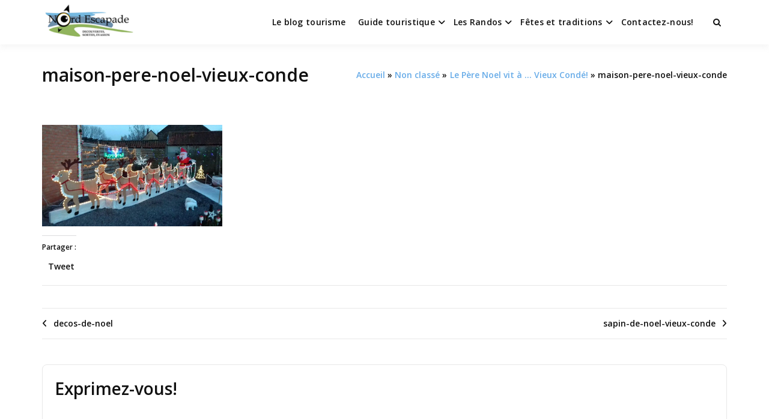

--- FILE ---
content_type: text/html; charset=UTF-8
request_url: https://nord-escapade.com/maison-pere-noel-vieux-conde/maison-pere-noel-vieux-conde-2/
body_size: 10723
content:
<!doctype html><html dir="ltr" lang="fr-FR" prefix="og: https://ogp.me/ns#" class="no-js"><head><script data-no-optimize="1">var litespeed_docref=sessionStorage.getItem("litespeed_docref");litespeed_docref&&(Object.defineProperty(document,"referrer",{get:function(){return litespeed_docref}}),sessionStorage.removeItem("litespeed_docref"));</script> <meta charset="UTF-8"><link data-optimized="2" rel="stylesheet" href="https://nord-escapade.com/wp-content/litespeed/css/7c04b8b36610c840a034dd649f671705.css?ver=936bf" /><meta name="viewport" content="width=device-width, initial-scale=1, minimum-scale=1"><link rel="profile" href="https://gmpg.org/xfn/11"><title>maison-pere-noel-vieux-conde | Nord Escapade</title><meta name="robots" content="max-image-preview:large" /><link rel="canonical" href="https://nord-escapade.com/maison-pere-noel-vieux-conde/maison-pere-noel-vieux-conde-2/" /><meta name="generator" content="All in One SEO (AIOSEO) 4.5.3.1" /><meta property="og:locale" content="fr_FR" /><meta property="og:site_name" content="Nord Escapade | Tourisme et randonnées en Hauts de France" /><meta property="og:type" content="article" /><meta property="og:title" content="maison-pere-noel-vieux-conde | Nord Escapade" /><meta property="og:url" content="https://nord-escapade.com/maison-pere-noel-vieux-conde/maison-pere-noel-vieux-conde-2/" /><meta property="og:image" content="https://i0.wp.com/nord-escapade.com/wp-content/uploads/2015/07/cropped-cropped-cropped-logonord1-1-1.png?fit=350%2C123&#038;ssl=1" /><meta property="og:image:secure_url" content="https://i0.wp.com/nord-escapade.com/wp-content/uploads/2015/07/cropped-cropped-cropped-logonord1-1-1.png?fit=350%2C123&#038;ssl=1" /><meta property="article:published_time" content="2016-12-19T23:30:13+00:00" /><meta property="article:modified_time" content="2016-12-19T23:30:13+00:00" /><meta name="twitter:card" content="summary" /><meta name="twitter:title" content="maison-pere-noel-vieux-conde | Nord Escapade" /><meta name="twitter:image" content="https://i0.wp.com/nord-escapade.com/wp-content/uploads/2015/07/cropped-cropped-cropped-logonord1-1-1.png?fit=350%2C123&amp;ssl=1" /> <script type="application/ld+json" class="aioseo-schema">{"@context":"https:\/\/schema.org","@graph":[{"@type":"BreadcrumbList","@id":"https:\/\/nord-escapade.com\/maison-pere-noel-vieux-conde\/maison-pere-noel-vieux-conde-2\/#breadcrumblist","itemListElement":[{"@type":"ListItem","@id":"https:\/\/nord-escapade.com\/#listItem","position":1,"name":"Domicile","item":"https:\/\/nord-escapade.com\/","nextItem":"https:\/\/nord-escapade.com\/maison-pere-noel-vieux-conde\/maison-pere-noel-vieux-conde-2\/#listItem"},{"@type":"ListItem","@id":"https:\/\/nord-escapade.com\/maison-pere-noel-vieux-conde\/maison-pere-noel-vieux-conde-2\/#listItem","position":2,"name":"maison-pere-noel-vieux-conde","previousItem":"https:\/\/nord-escapade.com\/#listItem"}]},{"@type":"ItemPage","@id":"https:\/\/nord-escapade.com\/maison-pere-noel-vieux-conde\/maison-pere-noel-vieux-conde-2\/#itempage","url":"https:\/\/nord-escapade.com\/maison-pere-noel-vieux-conde\/maison-pere-noel-vieux-conde-2\/","name":"maison-pere-noel-vieux-conde | Nord Escapade","inLanguage":"fr-FR","isPartOf":{"@id":"https:\/\/nord-escapade.com\/#website"},"breadcrumb":{"@id":"https:\/\/nord-escapade.com\/maison-pere-noel-vieux-conde\/maison-pere-noel-vieux-conde-2\/#breadcrumblist"},"author":{"@id":"https:\/\/nord-escapade.com\/author\/adminnordescapde\/#author"},"creator":{"@id":"https:\/\/nord-escapade.com\/author\/adminnordescapde\/#author"},"datePublished":"2016-12-20T00:30:13+01:00","dateModified":"2016-12-20T00:30:13+01:00"},{"@type":"Organization","@id":"https:\/\/nord-escapade.com\/#organization","name":"Nord Escapade","url":"https:\/\/nord-escapade.com\/","logo":{"@type":"ImageObject","url":"https:\/\/i0.wp.com\/nord-escapade.com\/wp-content\/uploads\/2015\/07\/cropped-cropped-cropped-logonord1-1-1.png?fit=350%2C123&ssl=1","@id":"https:\/\/nord-escapade.com\/maison-pere-noel-vieux-conde\/maison-pere-noel-vieux-conde-2\/#organizationLogo","width":350,"height":123},"image":{"@id":"https:\/\/nord-escapade.com\/#organizationLogo"}},{"@type":"Person","@id":"https:\/\/nord-escapade.com\/author\/adminnordescapde\/#author","url":"https:\/\/nord-escapade.com\/author\/adminnordescapde\/","name":"J\u00e9r\u00e9mie","image":{"@type":"ImageObject","@id":"https:\/\/nord-escapade.com\/maison-pere-noel-vieux-conde\/maison-pere-noel-vieux-conde-2\/#authorImage","url":"https:\/\/secure.gravatar.com\/avatar\/ff0ed2665f55508cefcf931e4d2a4d4c?s=96&d=blank&r=g","width":96,"height":96,"caption":"J\u00e9r\u00e9mie"}},{"@type":"WebSite","@id":"https:\/\/nord-escapade.com\/#website","url":"https:\/\/nord-escapade.com\/","name":"Nord Escapade","description":"Tourisme et randonn\u00e9es en Hauts de France","inLanguage":"fr-FR","publisher":{"@id":"https:\/\/nord-escapade.com\/#organization"}}]}</script> <link rel='dns-prefetch' href='//fonts.googleapis.com' /><link rel='dns-prefetch' href='//v0.wordpress.com' /><link rel='dns-prefetch' href='//jetpack.wordpress.com' /><link rel='dns-prefetch' href='//s0.wp.com' /><link rel='dns-prefetch' href='//public-api.wordpress.com' /><link rel='dns-prefetch' href='//0.gravatar.com' /><link rel='dns-prefetch' href='//1.gravatar.com' /><link rel='dns-prefetch' href='//2.gravatar.com' /><link rel='dns-prefetch' href='//widgets.wp.com' /><link rel='dns-prefetch' href='//i0.wp.com' /><link rel='dns-prefetch' href='//c0.wp.com' /><link rel='dns-prefetch' href='//pagead2.googlesyndication.com' /><link href='https://fonts.gstatic.com' crossorigin rel='preconnect' /><link rel="alternate" type="application/rss+xml" title="Nord Escapade &raquo; Flux" href="https://nord-escapade.com/feed/" /><link rel="alternate" type="application/rss+xml" title="Nord Escapade &raquo; Flux des commentaires" href="https://nord-escapade.com/comments/feed/" /><link rel="alternate" type="application/rss+xml" title="Nord Escapade &raquo; maison-pere-noel-vieux-conde Flux des commentaires" href="https://nord-escapade.com/maison-pere-noel-vieux-conde/maison-pere-noel-vieux-conde-2/feed/" /> <script type="litespeed/javascript" data-src="https://c0.wp.com/c/6.4.7/wp-includes/js/jquery/jquery.min.js" id="jquery-core-js"></script> <link rel="https://api.w.org/" href="https://nord-escapade.com/wp-json/" /><link rel="alternate" type="application/json" href="https://nord-escapade.com/wp-json/wp/v2/media/11989" /><link rel="EditURI" type="application/rsd+xml" title="RSD" href="https://nord-escapade.com/xmlrpc.php?rsd" /><meta name="generator" content="WordPress 6.4.7" /><link rel='shortlink' href='https://wp.me/a6tn77-37n' /><link rel="alternate" type="application/json+oembed" href="https://nord-escapade.com/wp-json/oembed/1.0/embed?url=https%3A%2F%2Fnord-escapade.com%2Fmaison-pere-noel-vieux-conde%2Fmaison-pere-noel-vieux-conde-2%2F" /><link rel="alternate" type="text/xml+oembed" href="https://nord-escapade.com/wp-json/oembed/1.0/embed?url=https%3A%2F%2Fnord-escapade.com%2Fmaison-pere-noel-vieux-conde%2Fmaison-pere-noel-vieux-conde-2%2F&#038;format=xml" /><meta name="generator" content="Site Kit by Google 1.116.0" /><link rel="preload" id="buddyx-comments-preload" href="https://nord-escapade.com/wp-content/themes/buddyx/assets/css/comments.min.css?ver=4.7.6" as="style"><meta name="viewport" content="width=device-width, initial-scale=1.0, maximum-scale=1.0, user-scalable=no"><meta name="google-adsense-platform-account" content="ca-host-pub-2644536267352236"><meta name="google-adsense-platform-domain" content="sitekit.withgoogle.com"><meta name="generator" content="Elementor 3.18.3; features: e_dom_optimization, e_optimized_assets_loading, e_optimized_css_loading, additional_custom_breakpoints, block_editor_assets_optimize, e_image_loading_optimization; settings: css_print_method-external, google_font-enabled, font_display-auto"> <script="async" type="litespeed/javascript" data-src="https://pagead2.googlesyndication.com/pagead/js/adsbygoogle.js?client=ca-pub-1679031665435284&amp;host=ca-host-pub-2644536267352236" crossorigin="anonymous"></script> <link rel="icon" href="https://i0.wp.com/nord-escapade.com/wp-content/uploads/2019/08/favicon-youzer.png?fit=32%2C32&#038;ssl=1" sizes="32x32" /><link rel="icon" href="https://i0.wp.com/nord-escapade.com/wp-content/uploads/2019/08/favicon-youzer.png?fit=192%2C192&#038;ssl=1" sizes="192x192" /><link rel="apple-touch-icon" href="https://i0.wp.com/nord-escapade.com/wp-content/uploads/2019/08/favicon-youzer.png?fit=180%2C180&#038;ssl=1" /><meta name="msapplication-TileImage" content="https://i0.wp.com/nord-escapade.com/wp-content/uploads/2019/08/favicon-youzer.png?fit=270%2C270&#038;ssl=1" /></head><body data-rsssl=1 class="attachment attachment-template-default single single-attachment postid-11989 attachmentid-11989 attachment-jpeg wp-custom-logo wp-embed-responsive layout-wide sticky-header sticky-sidebar-enable  tags-hidden author-hidden elementor-default elementor-kit-14529"><div id="page" class="site">
<a class="skip-link screen-reader-text" href="#primary">Passer au contenu</a><div class="site-header-wrapper"><div class="container"><header id="masthead" class="site-header"><div class="site-branding"><div class="site-logo-wrapper">
<a href="https://nord-escapade.com/" class="custom-logo-link" rel="home"><img data-lazyloaded="1" src="[data-uri]" width="350" height="123" data-src="https://i0.wp.com/nord-escapade.com/wp-content/uploads/2015/07/cropped-cropped-cropped-logonord1-1-1.png?fit=350%2C123&amp;ssl=1" class="custom-logo" alt="Nord Escapade" decoding="async" data-srcset="https://i0.wp.com/nord-escapade.com/wp-content/uploads/2015/07/cropped-cropped-cropped-logonord1-1-1.png?w=350&amp;ssl=1 350w, https://i0.wp.com/nord-escapade.com/wp-content/uploads/2015/07/cropped-cropped-cropped-logonord1-1-1.png?resize=300%2C105&amp;ssl=1 300w" data-sizes="100vw" /></a></div><div class="site-branding-inner"><p class="site-title"><a href="https://nord-escapade.com/" rel="home">Nord Escapade</a></p><p class="site-description">
Tourisme et randonnées en Hauts de France</p></div></div><nav id="site-navigation" class="main-navigation nav--toggle-sub nav--toggle-small" aria-label="Menu principal"
><div class="buddypress-icons-wrapper buddyx-mobile-icon"><div class="menu-icons-wrapper"><div class="search"  on="tap:AMP.setState( { buddyxAmpSlideSearchMenuExpanded: ! buddyxAmpSlideSearchMenuExpanded } )"  [class]="( buddyxAmpSlideSearchMenuExpanded ? 'buddyx-search-menu-icon search buddyx-dropdown-active' : 'buddyx-search-menu-icon search' )"  aria-expanded="false" [aria-expanded]="buddyxAmpSlideSearchMenuExpanded ? 'true' : 'false'" >
<a href="#" id="overlay-search" class="search-icon" title="Search">
<span class="fa fa-search"></span>
</a><div class="top-menu-search-container"  on="tap:AMP.setState( { buddyxAmpSlideSearchMenuExpanded: buddyxAmpSlideSearchMenuExpanded } )" ><form id="searchform" role="search" method="get" class="search-form" action="https://nord-escapade.com/">
<span class="screen-reader-text">Search for:</span>
<input type="search" class="search-field-top" placeholder="Saisissez un mot-clé" value="" name="s" />
<input name="submit" type="submit"  value="C’est parti" /></form></div></div></div></div><button id="menu-toggle" class="menu-toggle" aria-label="Ouvrir le menu" aria-controls="primary-menu" aria-expanded="false"
>
<i class="fa fa-bars" aria-hidden="true"></i>
</button><div class="primary-menu-container buddyx-mobile-menu"><div class="mobile-menu-heading"><h3 class="menu-title">Menu</h3>
<a href="#" class="menu-close" >Fermer</a></div><div class="buddyx-mobile-user"><hr /></div><ul id="primary-menu" class="menu"><li id="menu-item-3539" class="menu-item menu-item-type-post_type menu-item-object-page current_page_parent menu-item-3539"><a href="https://nord-escapade.com/blog-nord-escapade/">Le blog tourisme</a></li><li id="menu-item-8261" class="menu-item menu-item-type-post_type menu-item-object-page menu-item-has-children menu-item-8261"><a href="https://nord-escapade.com/guide-annuaire-touristique-communautaire-du-nord-pas-de-calais-picardie/">Guide touristique</a><span class="dropdown"><i class="dropdown-symbol"></i></span><ul class="sub-menu"><li id="menu-item-10396" class="menu-item menu-item-type-post_type menu-item-object-page menu-item-10396"><a href="https://nord-escapade.com/offices-tourisme-nord-pas-de-calais-picardie-hauts-de-france/">Les Offices de Tourisme du Nord de la France</a></li><li id="menu-item-8262" class="menu-item menu-item-type-post_type menu-item-object-page menu-item-8262"><a href="https://nord-escapade.com/activites-en-famille-sorties-jeux-enfants-nord-pas-de-calais-picardie/">Les activités en famille</a></li><li id="menu-item-8268" class="menu-item menu-item-type-post_type menu-item-object-page menu-item-8268"><a href="https://nord-escapade.com/nord-pas-de-calais-picardie-parcs-naturels-jardins-remarquables/">Les parcs naturels et jardins remarquables</a></li><li id="menu-item-8270" class="menu-item menu-item-type-post_type menu-item-object-page menu-item-8270"><a href="https://nord-escapade.com/visites-activites-insolites-nord-pas-de-calais-picardie/">Les visites et activités insolites</a></li><li id="menu-item-8271" class="menu-item menu-item-type-post_type menu-item-object-page menu-item-8271"><a href="https://nord-escapade.com/nord-pas-de-calais-picardie-lieux-de-memoire-cimetieres-militaires/">Lieux de mémoire</a></li><li id="menu-item-8272" class="menu-item menu-item-type-post_type menu-item-object-page menu-item-8272"><a href="https://nord-escapade.com/nord-pas-de-calais-picardie-monuments-paysages-lieux-insolites/">Monuments et lieux insolites</a></li><li id="menu-item-8273" class="menu-item menu-item-type-post_type menu-item-object-page menu-item-8273"><a href="https://nord-escapade.com/nord-pas-de-calais-picardie-musees/">Les musées</a></li></ul></li><li id="menu-item-3552" class="menu-item menu-item-type-post_type menu-item-object-page menu-item-has-children menu-item-3552"><a href="https://nord-escapade.com/guide-randonnees-nord-pas-de-calais-picardie/">Les Randos</a><span class="dropdown"><i class="dropdown-symbol"></i></span><ul class="sub-menu"><li id="menu-item-8275" class="menu-item menu-item-type-post_type menu-item-object-page menu-item-8275"><a href="https://nord-escapade.com/randos-promenades-balades-nord-pas-de-calais-picardie-belgique/">Le guide des randonnées</a></li></ul></li><li id="menu-item-8258" class="menu-item menu-item-type-post_type menu-item-object-page menu-item-has-children menu-item-8258"><a href="https://nord-escapade.com/fetes-et-traditions-chti-picard-nord-pas-de-calais-picardie/">Fêtes et traditions</a><span class="dropdown"><i class="dropdown-symbol"></i></span><ul class="sub-menu"><li id="menu-item-8259" class="menu-item menu-item-type-post_type menu-item-object-page menu-item-8259"><a href="https://nord-escapade.com/les-fetes-traditionnelles-nord-pas-de-calais-picardie/">Les fêtes traditionnelles</a></li><li id="menu-item-8260" class="menu-item menu-item-type-post_type menu-item-object-page menu-item-8260"><a href="https://nord-escapade.com/le-dictionnaire-du-chti/">Le dictionnaire du ch&rsquo;ti</a></li></ul></li><li id="menu-item-3540" class="menu-item menu-item-type-post_type menu-item-object-page menu-item-3540"><a href="https://nord-escapade.com/contact/">Contactez-nous!</a></li></ul></div><div class="primary-menu-container buddyx-desktop-menu"><ul id="primary-menu" class="menu"><li class="menu-item menu-item-type-post_type menu-item-object-page current_page_parent menu-item-3539"><a href="https://nord-escapade.com/blog-nord-escapade/">Le blog tourisme</a></li><li class="menu-item menu-item-type-post_type menu-item-object-page menu-item-has-children menu-item-8261"><a href="https://nord-escapade.com/guide-annuaire-touristique-communautaire-du-nord-pas-de-calais-picardie/">Guide touristique</a><span class="dropdown"><i class="dropdown-symbol"></i></span><ul class="sub-menu"><li class="menu-item menu-item-type-post_type menu-item-object-page menu-item-10396"><a href="https://nord-escapade.com/offices-tourisme-nord-pas-de-calais-picardie-hauts-de-france/">Les Offices de Tourisme du Nord de la France</a></li><li class="menu-item menu-item-type-post_type menu-item-object-page menu-item-8262"><a href="https://nord-escapade.com/activites-en-famille-sorties-jeux-enfants-nord-pas-de-calais-picardie/">Les activités en famille</a></li><li class="menu-item menu-item-type-post_type menu-item-object-page menu-item-8268"><a href="https://nord-escapade.com/nord-pas-de-calais-picardie-parcs-naturels-jardins-remarquables/">Les parcs naturels et jardins remarquables</a></li><li class="menu-item menu-item-type-post_type menu-item-object-page menu-item-8270"><a href="https://nord-escapade.com/visites-activites-insolites-nord-pas-de-calais-picardie/">Les visites et activités insolites</a></li><li class="menu-item menu-item-type-post_type menu-item-object-page menu-item-8271"><a href="https://nord-escapade.com/nord-pas-de-calais-picardie-lieux-de-memoire-cimetieres-militaires/">Lieux de mémoire</a></li><li class="menu-item menu-item-type-post_type menu-item-object-page menu-item-8272"><a href="https://nord-escapade.com/nord-pas-de-calais-picardie-monuments-paysages-lieux-insolites/">Monuments et lieux insolites</a></li><li class="menu-item menu-item-type-post_type menu-item-object-page menu-item-8273"><a href="https://nord-escapade.com/nord-pas-de-calais-picardie-musees/">Les musées</a></li></ul></li><li class="menu-item menu-item-type-post_type menu-item-object-page menu-item-has-children menu-item-3552"><a href="https://nord-escapade.com/guide-randonnees-nord-pas-de-calais-picardie/">Les Randos</a><span class="dropdown"><i class="dropdown-symbol"></i></span><ul class="sub-menu"><li class="menu-item menu-item-type-post_type menu-item-object-page menu-item-8275"><a href="https://nord-escapade.com/randos-promenades-balades-nord-pas-de-calais-picardie-belgique/">Le guide des randonnées</a></li></ul></li><li class="menu-item menu-item-type-post_type menu-item-object-page menu-item-has-children menu-item-8258"><a href="https://nord-escapade.com/fetes-et-traditions-chti-picard-nord-pas-de-calais-picardie/">Fêtes et traditions</a><span class="dropdown"><i class="dropdown-symbol"></i></span><ul class="sub-menu"><li class="menu-item menu-item-type-post_type menu-item-object-page menu-item-8259"><a href="https://nord-escapade.com/les-fetes-traditionnelles-nord-pas-de-calais-picardie/">Les fêtes traditionnelles</a></li><li class="menu-item menu-item-type-post_type menu-item-object-page menu-item-8260"><a href="https://nord-escapade.com/le-dictionnaire-du-chti/">Le dictionnaire du ch&rsquo;ti</a></li></ul></li><li class="menu-item menu-item-type-post_type menu-item-object-page menu-item-3540"><a href="https://nord-escapade.com/contact/">Contactez-nous!</a></li></ul></div><div class="buddypress-icons-wrapper"><div class="desktop-icons"><div class="menu-icons-wrapper"><div class="search"  on="tap:AMP.setState( { buddyxAmpSlideSearchMenuExpanded: ! buddyxAmpSlideSearchMenuExpanded } )"  [class]="( buddyxAmpSlideSearchMenuExpanded ? 'buddyx-search-menu-icon search buddyx-dropdown-active' : 'buddyx-search-menu-icon search' )"  aria-expanded="false" [aria-expanded]="buddyxAmpSlideSearchMenuExpanded ? 'true' : 'false'" >
<a href="#" id="overlay-search" class="search-icon" title="Search">
<span class="fa fa-search"></span>
</a><div class="top-menu-search-container"  on="tap:AMP.setState( { buddyxAmpSlideSearchMenuExpanded: buddyxAmpSlideSearchMenuExpanded } )" ><form id="searchform" role="search" method="get" class="search-form" action="https://nord-escapade.com/">
<span class="screen-reader-text">Search for:</span>
<input type="search" class="search-field-top" placeholder="Saisissez un mot-clé" value="" name="s" />
<input name="submit" type="submit"  value="C’est parti" /></form></div></div></div></div></div></nav></header></div></div><div class="container"><div class="single-post-main-wrapper buddyx-content-- "><div class="site-sub-header"><div class="container"><h1 class="entry-title">maison-pere-noel-vieux-conde</h1><div class="buddyx-breadcrumbs"><nav role="navigation" aria-label="Breadcrumbs" class="breadcrumb-trail breadcrumbs"><div class="buddyx-breadcrumbs"><ul class="buddyx-trail-items"><li class="trail-item trail-begin"><a href="https://nord-escapade.com/" rel="home"><span>Accueil</span></a></li><li class="trail-item"><a href="https://nord-escapade.com/category/non-classe/"><span>Non classé</span></a></li><li class="trail-item"><a href="https://nord-escapade.com/maison-pere-noel-vieux-conde/"><span>Le Père Noel vit à &#8230; Vieux Condé!</span></a></li><li class="trail-item trail-end"><span><span>maison-pere-noel-vieux-conde</span></span></li></ul></div></nav></div></div></div><div class="site-wrapper"><main id="primary" class="site-main"><article id="post-11989" class="entry post-11989 attachment type-attachment status-inherit hentry"><header class="entry-header"></header><div class="entry-content"><p class="attachment"><a href='https://i0.wp.com/nord-escapade.com/wp-content/uploads/2016/12/Maison-père-Noel-Vieux-Condé.jpg?ssl=1'><img data-lazyloaded="1" src="[data-uri]" fetchpriority="high" decoding="async" width="300" height="169" data-src="https://i0.wp.com/nord-escapade.com/wp-content/uploads/2016/12/Maison-père-Noel-Vieux-Condé.jpg?fit=300%2C169&amp;ssl=1" class="attachment-medium size-medium" alt="" data-srcset="https://i0.wp.com/nord-escapade.com/wp-content/uploads/2016/12/Maison-père-Noel-Vieux-Condé.jpg?w=960&amp;ssl=1 960w, https://i0.wp.com/nord-escapade.com/wp-content/uploads/2016/12/Maison-père-Noel-Vieux-Condé.jpg?resize=300%2C169&amp;ssl=1 300w, https://i0.wp.com/nord-escapade.com/wp-content/uploads/2016/12/Maison-père-Noel-Vieux-Condé.jpg?resize=768%2C432&amp;ssl=1 768w" data-sizes="100vw" /></a></p><div class="sharedaddy sd-sharing-enabled"><div class="robots-nocontent sd-block sd-social sd-social-official sd-sharing"><h3 class="sd-title">Partager :</h3><div class="sd-content"><ul><li class="share-facebook"><div class="fb-share-button" data-href="https://nord-escapade.com/maison-pere-noel-vieux-conde/maison-pere-noel-vieux-conde-2/" data-layout="button_count"></div></li><li class="share-twitter"><a href="https://twitter.com/share" class="twitter-share-button" data-url="https://nord-escapade.com/maison-pere-noel-vieux-conde/maison-pere-noel-vieux-conde-2/" data-text="maison-pere-noel-vieux-conde"  >Tweet</a></li><li class="share-end"></li></ul></div></div></div></div><footer class="entry-footer"><div class="entry-taxonomies"></div><div class="entry-actions"></div></footer></article><nav class="navigation post-navigation" aria-label="Navigation de l’article"><h2 class="screen-reader-text">Navigation de l’article</h2><div class="nav-links"><div class="nav-previous"><div class="post-navigation-sub"><span>Précédent :</span></div><a href='https://nord-escapade.com/maison-pere-noel-vieux-conde/decos-de-noel/'>decos-de-noel</a></div><div class="nav-next"><div class="post-navigation-sub"><span>Suivant :</span></div><a href='https://nord-escapade.com/maison-pere-noel-vieux-conde/sapin-de-noel-vieux-conde/'>sapin-de-noel-vieux-conde</a></div></div></nav><div id="comments" class="comments-area"><div id="respond" class="comment-respond"><h3 id="reply-title" class="comment-reply-title">Exprimez-vous!					<small><a rel="nofollow" id="cancel-comment-reply-link" href="/maison-pere-noel-vieux-conde/maison-pere-noel-vieux-conde-2/#respond" style="display:none;">Annuler la réponse.</a></small></h3><form id="commentform" class="comment-form">
<iframe
title="Formulaire de commentaire"
src="https://jetpack.wordpress.com/jetpack-comment/?blogid=95658381&#038;postid=11989&#038;comment_registration=0&#038;require_name_email=1&#038;stc_enabled=1&#038;stb_enabled=1&#038;show_avatars=1&#038;avatar_default=blank&#038;greeting=Exprimez-vous%21&#038;greeting_reply=R%C3%A9pondre+%C3%A0+%25s&#038;color_scheme=light&#038;lang=fr_FR&#038;jetpack_version=10.5.3&#038;show_cookie_consent=10&#038;has_cookie_consent=0&#038;token_key=%3Bnormal%3B&#038;sig=9d195c66ecc1011117c5927371d09d3660812eeb#parent=https%3A%2F%2Fnord-escapade.com%2Fmaison-pere-noel-vieux-conde%2Fmaison-pere-noel-vieux-conde-2%2F"
name="jetpack_remote_comment"
style="width:100%; height: 430px; border:0;"
class="jetpack_remote_comment"
id="jetpack_remote_comment"
sandbox="allow-same-origin allow-top-navigation allow-scripts allow-forms allow-popups"
>
</iframe>
<!--[if !IE]><!-->
<!--<![endif]--></form></div>
<input type="hidden" name="comment_parent" id="comment_parent" value="" /></div></main></div></div></div><footer id="colophon" class="site-footer"><div class="site-footer-wrapper"><div class="container"><div class="footer-inner" role="complementary" aria-label="Pied de page"><div class="footer-widget"><section id="categories-1" class="widget widget_categories"><h3 class="widget-title">Categories</h3><form action="https://nord-escapade.com" method="get"><label class="screen-reader-text" for="cat">Categories</label><select  name='cat' id='cat' class='postform'><option value='-1'>Sélectionner une catégorie</option><option class="level-0" value="11">Actualités</option><option class="level-0" value="398">Avesnois</option><option class="level-0" value="395">Belgique</option><option class="level-0" value="469">Commémoration</option><option class="level-0" value="382">Côte d&rsquo;Opale</option><option class="level-0" value="12">Culturel</option><option class="level-0" value="13">Découvrez la region</option><option class="level-0" value="14">Flandre et Lillois</option><option class="level-0" value="497">Food</option><option class="level-0" value="264">Géants</option><option class="level-0" value="15">Hainault-Cambrésis</option><option class="level-0" value="400">histoire</option><option class="level-0" value="16">Insolite</option><option class="level-0" value="420">L&rsquo;Aisne</option><option class="level-0" value="98">L&rsquo;Artois</option><option class="level-0" value="76">L&rsquo;audomarois</option><option class="level-0" value="86">L&rsquo;audomarois</option><option class="level-0" value="422">L&rsquo;oise</option><option class="level-0" value="419">La Somme</option><option class="level-0" value="413">Les livres sur la région</option><option class="level-0" value="498">Lifestyle</option><option class="level-0" value="99">Montreuillois</option><option class="level-0" value="476">Musées</option><option class="level-0" value="1">Non classé</option><option class="level-0" value="478">Nord</option><option class="level-0" value="474">Office de tourisme de l&rsquo;Aisne</option><option class="level-0" value="470">Offices de tourisme</option><option class="level-0" value="475">Offices de tourisme de l&rsquo;Oise</option><option class="level-0" value="473">Offices de tourisme de la Somme</option><option class="level-0" value="471">Offices de tourisme du Nord</option><option class="level-0" value="472">Offices de tourisme du Pas-de-Calais</option><option class="level-0" value="482">Parcs et espaces naturels</option><option class="level-0" value="477">Pas-de-Calais</option><option class="level-0" value="421">Picardie</option><option class="level-0" value="500">Posts</option><option class="level-0" value="411">Recettes et plats du Nord</option><option class="level-0" value="501">Stories</option><option class="level-0" value="480">Ternois</option><option class="level-0" value="502">Tips</option><option class="level-0" value="481">Tourisme de mémoire</option><option class="level-0" value="503">Uncategorized</option><option class="level-0" value="479">Valenciennois</option>
</select></form></section><section id="search-1" class="widget widget_search"><h3 class="widget-title">Search</h3><form id="searchform" role="search" method="get" class="search-form" action="https://nord-escapade.com/">
<span class="screen-reader-text">Search for:</span>
<input type="search" class="search-field-top" placeholder="Saisissez un mot-clé" value="" name="s" />
<input name="submit" type="submit"  value="C’est parti" /></form></section><section id="text-4" class="widget widget_text"><div class="textwidget"><p><span class="small text-muted mr-1">•</span> Developed by the Themosaurus Team for WordPress <span class="small text-muted ml-1">•</span></p></div></section></div><div class="footer-widget"><section id="recent-posts-3" class="widget widget_recent_entries"><h3 class="widget-title">Articles récents</h3><ul><li>
<a href="https://nord-escapade.com/quend-plage-entre-baie-de-somme-et-baie-dauthie/">Quend Plage, entre baie de Somme et baie d’Authie</a></li><li>
<a href="https://nord-escapade.com/oye-plage-un-joyau-naturel-sur-la-cote-dopale/">Oye-Plage, un joyau naturel sur la Côte d’Opale</a></li><li>
<a href="https://nord-escapade.com/grand-fort-philippe-son-patrimoine-et-sa-plage/">Découvrir Grand-Fort-Philippe, son patrimoine et sa plage</a></li><li>
<a href="https://nord-escapade.com/gravelines-visite-et-tourisme/">Gravelines, ville fortifiée de la Côte d’Opale à l’embouchure de l’Aa</a></li><li>
<a href="https://nord-escapade.com/plage-de-gravelines-petit-fort-philippe/">Cet été, rendez-vous sur la plage de Gravelines (Petit-Fort Philippe) !</a></li></ul></section></div><div class="footer-widget"><section id="nav_menu-3" class="widget widget_nav_menu"><div class="menu-mentions-container"><ul id="menu-mentions" class="menu"><li id="menu-item-3554" class="menu-item menu-item-type-post_type menu-item-object-page menu-item-3554"><a href="https://nord-escapade.com/contact/">Contactez-nous!</a></li><li id="menu-item-3555" class="menu-item menu-item-type-post_type menu-item-object-page menu-item-3555"><a href="https://nord-escapade.com/mentions-legales/">Mentions Légales</a></li><li id="menu-item-3553" class="menu-item menu-item-type-post_type menu-item-object-page menu-item-3553"><a href="https://nord-escapade.com/conditions-generales/">Conditions générales</a></li><li id="menu-item-14434" class="menu-item menu-item-type-post_type menu-item-object-page menu-item-14434"><a href="https://nord-escapade.com/politique-de-confidentialite-rgpd/">Politique de confidentialité / RGPD</a></li></ul></div></section></div></div></div></div><div class="site-info"><div class="container">
Copyright &copy; 2026 <span class="buddyx-footer-site-title"><a href="https://nord-escapade.com/">Nord Escapade</a></span> | Powered by <a href="https://wbcomdesigns.com/downloads/buddyx-theme/">Thème WordPress BuddyX</a></div></div></footer></div><div class="mobile-menu-close"></div><div id="fb-root"></div> <script type="litespeed/javascript" data-src="https://nord-escapade.com/wp-content/plugins/anspress-question-answer//addons/syntaxhighlighter/syntaxhighlighter/scripts/shCore.js?ver=4.3.2" id="syntaxhighlighter-core-js"></script> <script type="litespeed/javascript" data-src="https://nord-escapade.com/wp-content/plugins/anspress-question-answer//addons/syntaxhighlighter/syntaxhighlighter/scripts/shAutoloader.js?ver=4.3.2" id="syntaxhighlighter-autoloader-js"></script> <script id="syntaxhighlighter-js-before" type="litespeed/javascript">aplang=aplang||{};aplang.shLanguage='Langue';aplang.shInline='Is inline?';aplang.shTxtPlholder='Insert code snippet here ...';aplang.shButton='Insert to editor';aplang.shTitle='Insérer code';window.apBrushPath="https://nord-escapade.com/wp-content/plugins/anspress-question-answer//addons/syntaxhighlighter/syntaxhighlighter/scripts/"</script> <script type="litespeed/javascript" data-src="https://nord-escapade.com/wp-content/plugins/anspress-question-answer/addons/syntaxhighlighter/script.js?ver=4.3.2" id="syntaxhighlighter-js"></script> <!--[if IE]> <script type="text/javascript">if ( 0 === window.location.hash.indexOf( '#comment-' ) ) {
				// window.location.reload() doesn't respect the Hash in IE
				window.location.hash = window.location.hash;
			}</script> <![endif]--> <script src='https://stats.wp.com/e-202603.js' defer></script> <script type="litespeed/javascript">_stq=window._stq||[];_stq.push(['view',{v:'ext',j:'1:10.5.3',blog:'95658381',post:'11989',tz:'1',srv:'nord-escapade.com'}]);_stq.push(['clickTrackerInit','95658381','11989'])</script> <script data-no-optimize="1">!function(t,e){"object"==typeof exports&&"undefined"!=typeof module?module.exports=e():"function"==typeof define&&define.amd?define(e):(t="undefined"!=typeof globalThis?globalThis:t||self).LazyLoad=e()}(this,function(){"use strict";function e(){return(e=Object.assign||function(t){for(var e=1;e<arguments.length;e++){var n,a=arguments[e];for(n in a)Object.prototype.hasOwnProperty.call(a,n)&&(t[n]=a[n])}return t}).apply(this,arguments)}function i(t){return e({},it,t)}function o(t,e){var n,a="LazyLoad::Initialized",i=new t(e);try{n=new CustomEvent(a,{detail:{instance:i}})}catch(t){(n=document.createEvent("CustomEvent")).initCustomEvent(a,!1,!1,{instance:i})}window.dispatchEvent(n)}function l(t,e){return t.getAttribute(gt+e)}function c(t){return l(t,bt)}function s(t,e){return function(t,e,n){e=gt+e;null!==n?t.setAttribute(e,n):t.removeAttribute(e)}(t,bt,e)}function r(t){return s(t,null),0}function u(t){return null===c(t)}function d(t){return c(t)===vt}function f(t,e,n,a){t&&(void 0===a?void 0===n?t(e):t(e,n):t(e,n,a))}function _(t,e){nt?t.classList.add(e):t.className+=(t.className?" ":"")+e}function v(t,e){nt?t.classList.remove(e):t.className=t.className.replace(new RegExp("(^|\\s+)"+e+"(\\s+|$)")," ").replace(/^\s+/,"").replace(/\s+$/,"")}function g(t){return t.llTempImage}function b(t,e){!e||(e=e._observer)&&e.unobserve(t)}function p(t,e){t&&(t.loadingCount+=e)}function h(t,e){t&&(t.toLoadCount=e)}function n(t){for(var e,n=[],a=0;e=t.children[a];a+=1)"SOURCE"===e.tagName&&n.push(e);return n}function m(t,e){(t=t.parentNode)&&"PICTURE"===t.tagName&&n(t).forEach(e)}function a(t,e){n(t).forEach(e)}function E(t){return!!t[st]}function I(t){return t[st]}function y(t){return delete t[st]}function A(e,t){var n;E(e)||(n={},t.forEach(function(t){n[t]=e.getAttribute(t)}),e[st]=n)}function k(a,t){var i;E(a)&&(i=I(a),t.forEach(function(t){var e,n;e=a,(t=i[n=t])?e.setAttribute(n,t):e.removeAttribute(n)}))}function L(t,e,n){_(t,e.class_loading),s(t,ut),n&&(p(n,1),f(e.callback_loading,t,n))}function w(t,e,n){n&&t.setAttribute(e,n)}function x(t,e){w(t,ct,l(t,e.data_sizes)),w(t,rt,l(t,e.data_srcset)),w(t,ot,l(t,e.data_src))}function O(t,e,n){var a=l(t,e.data_bg_multi),i=l(t,e.data_bg_multi_hidpi);(a=at&&i?i:a)&&(t.style.backgroundImage=a,n=n,_(t=t,(e=e).class_applied),s(t,ft),n&&(e.unobserve_completed&&b(t,e),f(e.callback_applied,t,n)))}function N(t,e){!e||0<e.loadingCount||0<e.toLoadCount||f(t.callback_finish,e)}function C(t,e,n){t.addEventListener(e,n),t.llEvLisnrs[e]=n}function M(t){return!!t.llEvLisnrs}function z(t){if(M(t)){var e,n,a=t.llEvLisnrs;for(e in a){var i=a[e];n=e,i=i,t.removeEventListener(n,i)}delete t.llEvLisnrs}}function R(t,e,n){var a;delete t.llTempImage,p(n,-1),(a=n)&&--a.toLoadCount,v(t,e.class_loading),e.unobserve_completed&&b(t,n)}function T(o,r,c){var l=g(o)||o;M(l)||function(t,e,n){M(t)||(t.llEvLisnrs={});var a="VIDEO"===t.tagName?"loadeddata":"load";C(t,a,e),C(t,"error",n)}(l,function(t){var e,n,a,i;n=r,a=c,i=d(e=o),R(e,n,a),_(e,n.class_loaded),s(e,dt),f(n.callback_loaded,e,a),i||N(n,a),z(l)},function(t){var e,n,a,i;n=r,a=c,i=d(e=o),R(e,n,a),_(e,n.class_error),s(e,_t),f(n.callback_error,e,a),i||N(n,a),z(l)})}function G(t,e,n){var a,i,o,r,c;t.llTempImage=document.createElement("IMG"),T(t,e,n),E(c=t)||(c[st]={backgroundImage:c.style.backgroundImage}),o=n,r=l(a=t,(i=e).data_bg),c=l(a,i.data_bg_hidpi),(r=at&&c?c:r)&&(a.style.backgroundImage='url("'.concat(r,'")'),g(a).setAttribute(ot,r),L(a,i,o)),O(t,e,n)}function D(t,e,n){var a;T(t,e,n),a=e,e=n,(t=It[(n=t).tagName])&&(t(n,a),L(n,a,e))}function V(t,e,n){var a;a=t,(-1<yt.indexOf(a.tagName)?D:G)(t,e,n)}function F(t,e,n){var a;t.setAttribute("loading","lazy"),T(t,e,n),a=e,(e=It[(n=t).tagName])&&e(n,a),s(t,vt)}function j(t){t.removeAttribute(ot),t.removeAttribute(rt),t.removeAttribute(ct)}function P(t){m(t,function(t){k(t,Et)}),k(t,Et)}function S(t){var e;(e=At[t.tagName])?e(t):E(e=t)&&(t=I(e),e.style.backgroundImage=t.backgroundImage)}function U(t,e){var n;S(t),n=e,u(e=t)||d(e)||(v(e,n.class_entered),v(e,n.class_exited),v(e,n.class_applied),v(e,n.class_loading),v(e,n.class_loaded),v(e,n.class_error)),r(t),y(t)}function $(t,e,n,a){var i;n.cancel_on_exit&&(c(t)!==ut||"IMG"===t.tagName&&(z(t),m(i=t,function(t){j(t)}),j(i),P(t),v(t,n.class_loading),p(a,-1),r(t),f(n.callback_cancel,t,e,a)))}function q(t,e,n,a){var i,o,r=(o=t,0<=pt.indexOf(c(o)));s(t,"entered"),_(t,n.class_entered),v(t,n.class_exited),i=t,o=a,n.unobserve_entered&&b(i,o),f(n.callback_enter,t,e,a),r||V(t,n,a)}function H(t){return t.use_native&&"loading"in HTMLImageElement.prototype}function B(t,i,o){t.forEach(function(t){return(a=t).isIntersecting||0<a.intersectionRatio?q(t.target,t,i,o):(e=t.target,n=t,a=i,t=o,void(u(e)||(_(e,a.class_exited),$(e,n,a,t),f(a.callback_exit,e,n,t))));var e,n,a})}function J(e,n){var t;et&&!H(e)&&(n._observer=new IntersectionObserver(function(t){B(t,e,n)},{root:(t=e).container===document?null:t.container,rootMargin:t.thresholds||t.threshold+"px"}))}function K(t){return Array.prototype.slice.call(t)}function Q(t){return t.container.querySelectorAll(t.elements_selector)}function W(t){return c(t)===_t}function X(t,e){return e=t||Q(e),K(e).filter(u)}function Y(e,t){var n;(n=Q(e),K(n).filter(W)).forEach(function(t){v(t,e.class_error),r(t)}),t.update()}function t(t,e){var n,a,t=i(t);this._settings=t,this.loadingCount=0,J(t,this),n=t,a=this,Z&&window.addEventListener("online",function(){Y(n,a)}),this.update(e)}var Z="undefined"!=typeof window,tt=Z&&!("onscroll"in window)||"undefined"!=typeof navigator&&/(gle|ing|ro)bot|crawl|spider/i.test(navigator.userAgent),et=Z&&"IntersectionObserver"in window,nt=Z&&"classList"in document.createElement("p"),at=Z&&1<window.devicePixelRatio,it={elements_selector:".lazy",container:tt||Z?document:null,threshold:300,thresholds:null,data_src:"src",data_srcset:"srcset",data_sizes:"sizes",data_bg:"bg",data_bg_hidpi:"bg-hidpi",data_bg_multi:"bg-multi",data_bg_multi_hidpi:"bg-multi-hidpi",data_poster:"poster",class_applied:"applied",class_loading:"litespeed-loading",class_loaded:"litespeed-loaded",class_error:"error",class_entered:"entered",class_exited:"exited",unobserve_completed:!0,unobserve_entered:!1,cancel_on_exit:!0,callback_enter:null,callback_exit:null,callback_applied:null,callback_loading:null,callback_loaded:null,callback_error:null,callback_finish:null,callback_cancel:null,use_native:!1},ot="src",rt="srcset",ct="sizes",lt="poster",st="llOriginalAttrs",ut="loading",dt="loaded",ft="applied",_t="error",vt="native",gt="data-",bt="ll-status",pt=[ut,dt,ft,_t],ht=[ot],mt=[ot,lt],Et=[ot,rt,ct],It={IMG:function(t,e){m(t,function(t){A(t,Et),x(t,e)}),A(t,Et),x(t,e)},IFRAME:function(t,e){A(t,ht),w(t,ot,l(t,e.data_src))},VIDEO:function(t,e){a(t,function(t){A(t,ht),w(t,ot,l(t,e.data_src))}),A(t,mt),w(t,lt,l(t,e.data_poster)),w(t,ot,l(t,e.data_src)),t.load()}},yt=["IMG","IFRAME","VIDEO"],At={IMG:P,IFRAME:function(t){k(t,ht)},VIDEO:function(t){a(t,function(t){k(t,ht)}),k(t,mt),t.load()}},kt=["IMG","IFRAME","VIDEO"];return t.prototype={update:function(t){var e,n,a,i=this._settings,o=X(t,i);{if(h(this,o.length),!tt&&et)return H(i)?(e=i,n=this,o.forEach(function(t){-1!==kt.indexOf(t.tagName)&&F(t,e,n)}),void h(n,0)):(t=this._observer,i=o,t.disconnect(),a=t,void i.forEach(function(t){a.observe(t)}));this.loadAll(o)}},destroy:function(){this._observer&&this._observer.disconnect(),Q(this._settings).forEach(function(t){y(t)}),delete this._observer,delete this._settings,delete this.loadingCount,delete this.toLoadCount},loadAll:function(t){var e=this,n=this._settings;X(t,n).forEach(function(t){b(t,e),V(t,n,e)})},restoreAll:function(){var e=this._settings;Q(e).forEach(function(t){U(t,e)})}},t.load=function(t,e){e=i(e);V(t,e)},t.resetStatus=function(t){r(t)},Z&&function(t,e){if(e)if(e.length)for(var n,a=0;n=e[a];a+=1)o(t,n);else o(t,e)}(t,window.lazyLoadOptions),t});!function(e,t){"use strict";function a(){t.body.classList.add("litespeed_lazyloaded")}function n(){console.log("[LiteSpeed] Start Lazy Load Images"),d=new LazyLoad({elements_selector:"[data-lazyloaded]",callback_finish:a}),o=function(){d.update()},e.MutationObserver&&new MutationObserver(o).observe(t.documentElement,{childList:!0,subtree:!0,attributes:!0})}var d,o;e.addEventListener?e.addEventListener("load",n,!1):e.attachEvent("onload",n)}(window,document);</script><script data-no-optimize="1">var litespeed_vary=document.cookie.replace(/(?:(?:^|.*;\s*)_lscache_vary\s*\=\s*([^;]*).*$)|^.*$/,"");litespeed_vary||fetch("/wp-content/plugins/litespeed-cache/guest.vary.php",{method:"POST",cache:"no-cache",redirect:"follow"}).then(e=>e.json()).then(e=>{console.log(e),e.hasOwnProperty("reload")&&"yes"==e.reload&&(sessionStorage.setItem("litespeed_docref",document.referrer),window.location.reload(!0))});</script><script data-optimized="1" type="litespeed/javascript" data-src="https://nord-escapade.com/wp-content/litespeed/js/add887e05ba3d2352d37caadc6c8be7f.js?ver=936bf"></script><script>const litespeed_ui_events=["mouseover","click","keydown","wheel","touchmove","touchstart"];var urlCreator=window.URL||window.webkitURL;function litespeed_load_delayed_js_force(){console.log("[LiteSpeed] Start Load JS Delayed"),litespeed_ui_events.forEach(e=>{window.removeEventListener(e,litespeed_load_delayed_js_force,{passive:!0})}),document.querySelectorAll("iframe[data-litespeed-src]").forEach(e=>{e.setAttribute("src",e.getAttribute("data-litespeed-src"))}),"loading"==document.readyState?window.addEventListener("DOMContentLoaded",litespeed_load_delayed_js):litespeed_load_delayed_js()}litespeed_ui_events.forEach(e=>{window.addEventListener(e,litespeed_load_delayed_js_force,{passive:!0})});async function litespeed_load_delayed_js(){let t=[];for(var d in document.querySelectorAll('script[type="litespeed/javascript"]').forEach(e=>{t.push(e)}),t)await new Promise(e=>litespeed_load_one(t[d],e));document.dispatchEvent(new Event("DOMContentLiteSpeedLoaded")),window.dispatchEvent(new Event("DOMContentLiteSpeedLoaded"))}function litespeed_load_one(t,e){console.log("[LiteSpeed] Load ",t);var d=document.createElement("script");d.addEventListener("load",e),d.addEventListener("error",e),t.getAttributeNames().forEach(e=>{"type"!=e&&d.setAttribute("data-src"==e?"src":e,t.getAttribute(e))});let a=!(d.type="text/javascript");!d.src&&t.textContent&&(d.src=litespeed_inline2src(t.textContent),a=!0),t.after(d),t.remove(),a&&e()}function litespeed_inline2src(t){try{var d=urlCreator.createObjectURL(new Blob([t.replace(/^(?:<!--)?(.*?)(?:-->)?$/gm,"$1")],{type:"text/javascript"}))}catch(e){d="data:text/javascript;base64,"+btoa(t.replace(/^(?:<!--)?(.*?)(?:-->)?$/gm,"$1"))}return d}</script></body></html>
<!-- Page optimized by LiteSpeed Cache @2026-01-14 17:09:14 -->

<!-- Page supported by LiteSpeed Cache 6.0.0.1 on 2026-01-14 17:09:14 -->
<!-- Guest Mode -->
<!-- QUIC.cloud UCSS in queue -->